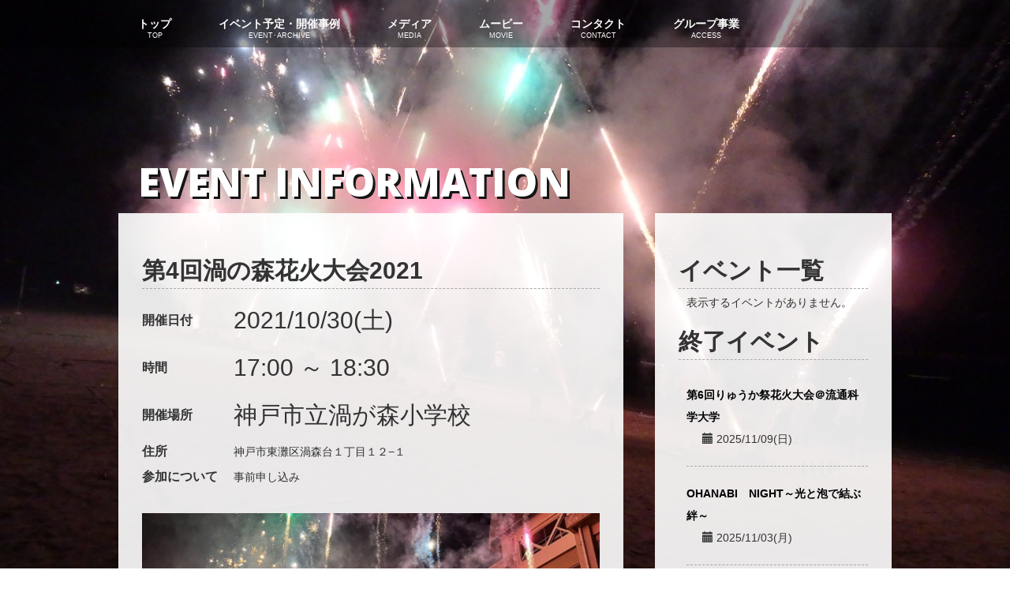

--- FILE ---
content_type: text/html; charset=UTF-8
request_url: http://hanabiya.me/event/410
body_size: 9393
content:
<!DOCTYPE html>
<html>
<html lang="ja">
<head>
    <meta charset="utf-8">
    <title>大人達がつくる子ども達への花火大会  &raquo; Blog Archive   &raquo; 第4回渦の森花火大会2021</title>
    <meta name="description" content="大人たちがつくる、子どもたちの花火大会">
    <meta name="keywords" content="花火大,手作り花火大会,神戸の花火屋">
    <meta http-equiv="X-UA-Compatible" content="IE=edge">
    <meta name="viewport" content="width=device-width,initial-scale=1.0,minimum-scale=1.0,maximum-scale=1.0,user-scalable=no">
    <!--<meta name="viewport" content="width=device-width, initial-scale=1">-->
<!-- fonts -->
    <link href="http://fonts.googleapis.com/css?family=Open+Sans:400,800" rel="stylesheet" type="text/css">
<!-- External files -->
    <link href="https://maxcdn.bootstrapcdn.com/bootstrap/3.3.1/css/bootstrap.min.css" rel="stylesheet"><!-- bootstrap -->
    <link rel="stylesheet" href="http://hanabiya.me/wp-content/themes/theme_hanabiya/style.css"><!-- style -->
    <link href="https://cdnjs.cloudflare.com/ajax/libs/drawer/3.1.0/css/drawer.min.css" rel="stylesheet"><!-- drawer -->
<link href="http://pbj.e7.valueserver.jp/momohime/lightbox/lightbox.css" rel="stylesheet"><!-- lightbox -->
<!-- Favicon, Thumbnail image -->
     <link rel="shortcut icon" href="images/favicon.ico">


<link rel='dns-prefetch' href='//maxcdn.bootstrapcdn.com' />
<link rel='dns-prefetch' href='//s.w.org' />
		<script type="text/javascript">
			window._wpemojiSettings = {"baseUrl":"https:\/\/s.w.org\/images\/core\/emoji\/11\/72x72\/","ext":".png","svgUrl":"https:\/\/s.w.org\/images\/core\/emoji\/11\/svg\/","svgExt":".svg","source":{"concatemoji":"http:\/\/hanabiya.me\/wp-includes\/js\/wp-emoji-release.min.js?ver=4.9.26"}};
			!function(e,a,t){var n,r,o,i=a.createElement("canvas"),p=i.getContext&&i.getContext("2d");function s(e,t){var a=String.fromCharCode;p.clearRect(0,0,i.width,i.height),p.fillText(a.apply(this,e),0,0);e=i.toDataURL();return p.clearRect(0,0,i.width,i.height),p.fillText(a.apply(this,t),0,0),e===i.toDataURL()}function c(e){var t=a.createElement("script");t.src=e,t.defer=t.type="text/javascript",a.getElementsByTagName("head")[0].appendChild(t)}for(o=Array("flag","emoji"),t.supports={everything:!0,everythingExceptFlag:!0},r=0;r<o.length;r++)t.supports[o[r]]=function(e){if(!p||!p.fillText)return!1;switch(p.textBaseline="top",p.font="600 32px Arial",e){case"flag":return s([55356,56826,55356,56819],[55356,56826,8203,55356,56819])?!1:!s([55356,57332,56128,56423,56128,56418,56128,56421,56128,56430,56128,56423,56128,56447],[55356,57332,8203,56128,56423,8203,56128,56418,8203,56128,56421,8203,56128,56430,8203,56128,56423,8203,56128,56447]);case"emoji":return!s([55358,56760,9792,65039],[55358,56760,8203,9792,65039])}return!1}(o[r]),t.supports.everything=t.supports.everything&&t.supports[o[r]],"flag"!==o[r]&&(t.supports.everythingExceptFlag=t.supports.everythingExceptFlag&&t.supports[o[r]]);t.supports.everythingExceptFlag=t.supports.everythingExceptFlag&&!t.supports.flag,t.DOMReady=!1,t.readyCallback=function(){t.DOMReady=!0},t.supports.everything||(n=function(){t.readyCallback()},a.addEventListener?(a.addEventListener("DOMContentLoaded",n,!1),e.addEventListener("load",n,!1)):(e.attachEvent("onload",n),a.attachEvent("onreadystatechange",function(){"complete"===a.readyState&&t.readyCallback()})),(n=t.source||{}).concatemoji?c(n.concatemoji):n.wpemoji&&n.twemoji&&(c(n.twemoji),c(n.wpemoji)))}(window,document,window._wpemojiSettings);
		</script>
		<style type="text/css">
img.wp-smiley,
img.emoji {
	display: inline !important;
	border: none !important;
	box-shadow: none !important;
	height: 1em !important;
	width: 1em !important;
	margin: 0 .07em !important;
	vertical-align: -0.1em !important;
	background: none !important;
	padding: 0 !important;
}
</style>
<link rel='stylesheet' id='contact-form-7-css'  href='http://hanabiya.me/wp-content/plugins/contact-form-7/includes/css/styles.css?ver=4.9.1' type='text/css' media='all' />
<link rel='stylesheet' id='sb_instagram_styles-css'  href='http://hanabiya.me/wp-content/plugins/instagram-feed/css/sb-instagram.min.css?ver=1.5' type='text/css' media='all' />
<link rel='stylesheet' id='sb-font-awesome-css'  href='https://maxcdn.bootstrapcdn.com/font-awesome/4.7.0/css/font-awesome.min.css' type='text/css' media='all' />
<link rel='stylesheet' id='instag-slider-css'  href='http://hanabiya.me/wp-content/plugins/instagram-slider-widget/assets/css/instag-slider.css?ver=1.4.0' type='text/css' media='all' />
<script type='text/javascript' src='http://hanabiya.me/wp-includes/js/jquery/jquery.js?ver=1.12.4'></script>
<script type='text/javascript' src='http://hanabiya.me/wp-includes/js/jquery/jquery-migrate.min.js?ver=1.4.1'></script>
<script type='text/javascript' src='http://hanabiya.me/wp-content/plugins/instagram-slider-widget/assets/js/jquery.flexslider-min.js?ver=2.2'></script>
<link rel='https://api.w.org/' href='http://hanabiya.me/wp-json/' />
<link rel="EditURI" type="application/rsd+xml" title="RSD" href="http://hanabiya.me/xmlrpc.php?rsd" />
<link rel="wlwmanifest" type="application/wlwmanifest+xml" href="http://hanabiya.me/wp-includes/wlwmanifest.xml" /> 
<link rel='prev' title='「成徳絆灯」成徳まつり花火大会' href='http://hanabiya.me/event/406' />
<link rel='next' title='第5回みのおかっ子ふれあい花火の会' href='http://hanabiya.me/event/412' />
<meta name="generator" content="WordPress 4.9.26" />
<link rel="canonical" href="http://hanabiya.me/event/410" />
<link rel='shortlink' href='http://hanabiya.me/?p=410' />
<link rel="alternate" type="application/json+oembed" href="http://hanabiya.me/wp-json/oembed/1.0/embed?url=http%3A%2F%2Fhanabiya.me%2Fevent%2F410" />
<link rel="alternate" type="text/xml+oembed" href="http://hanabiya.me/wp-json/oembed/1.0/embed?url=http%3A%2F%2Fhanabiya.me%2Fevent%2F410&#038;format=xml" />
</head>

<body class="drawer drawer--top">
<div class="wrap"><!--  iPhoneの右空白を消す  -->

<!---------------------------------------
ヘッダーメニュー
---------------------------------------->
<!-- Static navbar -->
<header class="navbar navbar-default navbar-fixed-top bg_nav" role="navigation">
<div class="container">

<!--  ナビメニューの左側  -->
<div class="navbar-collapse collapse nav_left">
<ul class="nav navbar-nav">

<li><a href="http://hanabiya.me/">トップ<span>TOP</span></a></li>
<li><a href="http://hanabiya.me/event/872">イベント予定・開催事例<span>EVENT･ARCHIVE</span></a>
</li>  
<li><a href="http://hanabiya.me/media/890">メディア<span>MEDIA</span></a>
</li>
<li><a href="http://hanabiya.me/movie/812">ムービー<span>MOVIE</span></a>
</li>
<li><a href="http://hanabiya.me/contactus">コンタクト<span>CONTACT</span></a></li>
<li><a href="http://hanabiya.me/kurisugr/">グループ事業<span>ACCESS</span></a></li>
</ul>
</div><!--/.nav-collapse -->

    





<!---------------------------------------
    ドロワーメニュー
---------------------------------------->
<!-- モバイル時のメニュー > トグルボタン表示 -->
<div class="visible-sm-inline visible-xs-inline">

<!-- ハンバーガーボタン -->
<button type="button" class="drawer-toggle drawer-hamburger">
<span class="sr-only">toggle navigation</span>
<span class="drawer-hamburger-icon"></span>
</button>
</div>

<!-- モバイル時のメニュー > メニューリスト -->
<nav class="drawer-nav">
<!-- ドロワーメニューの中身 -->
<ul class="nav navbar-nav">

<li><a href="http://hanabiya.me/">トップ<span>TOP</span></a></li>
<li><a href="http://hanabiya.me/event/872">イベント予定・開催事例<span>EVENT･ARCHIVE</span></a>
</li>  
<li><a href="http://hanabiya.me/media/890">メディア<span>MEDIA</span></a>
</li>
<li><a href="http://hanabiya.me/movie/812">ムービー<span>MOVIE</span></a>
</li>
<li><a href="http://hanabiya.me/contactus">コンタクト<span>CONTACT</span></a></li>
<li><a href="http://hanabiya.me/kurisugr/">グループ事業<span>ACCESS</span></a></li>
</ul>
</nav>

</div><!--/contaner -->
</header><div class="container-fluid center event_bg"><!--  背景設定  -->
<div class="spacer200"></div>

<div class="container">
<div class="row row-30">

<div class="left">
<p class="page_title b ft50">EVENT INFORMATION</p>
</div><!--/container-->
    
<!---------------------------------------
    左カラム　イベント情報
---------------------------------------->
<div class="col-xs-12 col-md-8">
<div class="article-box left">

<h2 class="ft30 b">第4回渦の森花火大会2021</h2>

<table class="event_table">
<tr>
<th class="ft16">開催日付</th>
<td class="ft30">
<span>2021/10/30(土)</span>

</td>
</tr><tr>
<th class="ft16">時間</th>
<td class="ft30">17:00 ～ 18:30<br>
</td>
</tr><tr>
<th class="ft16">開催場所</th>
<td class="ft30">神戸市立渦が森小学校</td>
</tr><tr>
<th class="ft16">住所</th>
<td>神戸市東灘区渦森台１丁目１２−１</td>
</tr><tr>
<th class="ft16">参加について</th>
<td>事前申し込み</td>
</tr>
</table>

<div class="spacer30"></div>

<div><img width="1200" height="900" src="http://hanabiya.me/wp-content/uploads/2021/10/IMG_5733_R.jpg" class="attachment-full size-full wp-post-image" alt="" srcset="http://hanabiya.me/wp-content/uploads/2021/10/IMG_5733_R.jpg 1200w, http://hanabiya.me/wp-content/uploads/2021/10/IMG_5733_R-300x225.jpg 300w, http://hanabiya.me/wp-content/uploads/2021/10/IMG_5733_R-768x576.jpg 768w, http://hanabiya.me/wp-content/uploads/2021/10/IMG_5733_R-1024x768.jpg 1024w" sizes="(max-width: 1200px) 100vw, 1200px" /></div><!--  アイキャッチ画像を表示  -->

<!--  投稿本文を表示  -->
<div class="event_content"><div dir="auto">神戸御影渦が森小学校での花火大会を定員過多の為、急遽2部制での開催。</div>
<div dir="auto">子ども達が体感するイベントが2年開催出来ない事に危機感を感じる大人達が奮闘する姿がかっこいいイベントになりましたが、夜の校庭に居るだけでワクワクしている児童の姿に大人達が逆に笑顔を貰っている姿が印象的でした。<br />
<img class="alignnone size-full wp-image-431" src="http://hanabiya.me/wp-content/uploads/2021/10/IMG_6234_R.jpg" alt="" width="1200" height="900" srcset="http://hanabiya.me/wp-content/uploads/2021/10/IMG_6234_R.jpg 1200w, http://hanabiya.me/wp-content/uploads/2021/10/IMG_6234_R-300x225.jpg 300w, http://hanabiya.me/wp-content/uploads/2021/10/IMG_6234_R-768x576.jpg 768w, http://hanabiya.me/wp-content/uploads/2021/10/IMG_6234_R-1024x768.jpg 1024w" sizes="(max-width: 1200px) 100vw, 1200px" /> <img class="alignnone size-full wp-image-432" src="http://hanabiya.me/wp-content/uploads/2021/10/IMG_6280_R.jpg" alt="" width="1200" height="900" srcset="http://hanabiya.me/wp-content/uploads/2021/10/IMG_6280_R.jpg 1200w, http://hanabiya.me/wp-content/uploads/2021/10/IMG_6280_R-300x225.jpg 300w, http://hanabiya.me/wp-content/uploads/2021/10/IMG_6280_R-768x576.jpg 768w, http://hanabiya.me/wp-content/uploads/2021/10/IMG_6280_R-1024x768.jpg 1024w" sizes="(max-width: 1200px) 100vw, 1200px" /> <img class="alignnone size-full wp-image-434" src="http://hanabiya.me/wp-content/uploads/2021/10/IMG_6299_R.jpg" alt="" width="1200" height="900" srcset="http://hanabiya.me/wp-content/uploads/2021/10/IMG_6299_R.jpg 1200w, http://hanabiya.me/wp-content/uploads/2021/10/IMG_6299_R-300x225.jpg 300w, http://hanabiya.me/wp-content/uploads/2021/10/IMG_6299_R-768x576.jpg 768w, http://hanabiya.me/wp-content/uploads/2021/10/IMG_6299_R-1024x768.jpg 1024w" sizes="(max-width: 1200px) 100vw, 1200px" /> <img class="alignnone size-full wp-image-435" src="http://hanabiya.me/wp-content/uploads/2021/10/IMG_6318_R.jpg" alt="" width="1200" height="900" srcset="http://hanabiya.me/wp-content/uploads/2021/10/IMG_6318_R.jpg 1200w, http://hanabiya.me/wp-content/uploads/2021/10/IMG_6318_R-300x225.jpg 300w, http://hanabiya.me/wp-content/uploads/2021/10/IMG_6318_R-768x576.jpg 768w, http://hanabiya.me/wp-content/uploads/2021/10/IMG_6318_R-1024x768.jpg 1024w" sizes="(max-width: 1200px) 100vw, 1200px" /> <img class="alignnone size-full wp-image-436" src="http://hanabiya.me/wp-content/uploads/2021/10/IMG_6325_R.jpg" alt="" width="1200" height="900" srcset="http://hanabiya.me/wp-content/uploads/2021/10/IMG_6325_R.jpg 1200w, http://hanabiya.me/wp-content/uploads/2021/10/IMG_6325_R-300x225.jpg 300w, http://hanabiya.me/wp-content/uploads/2021/10/IMG_6325_R-768x576.jpg 768w, http://hanabiya.me/wp-content/uploads/2021/10/IMG_6325_R-1024x768.jpg 1024w" sizes="(max-width: 1200px) 100vw, 1200px" /> <img class="alignnone size-full wp-image-437" src="http://hanabiya.me/wp-content/uploads/2021/10/IMG_6424_R_R.jpg" alt="" width="1200" height="900" srcset="http://hanabiya.me/wp-content/uploads/2021/10/IMG_6424_R_R.jpg 1200w, http://hanabiya.me/wp-content/uploads/2021/10/IMG_6424_R_R-300x225.jpg 300w, http://hanabiya.me/wp-content/uploads/2021/10/IMG_6424_R_R-768x576.jpg 768w, http://hanabiya.me/wp-content/uploads/2021/10/IMG_6424_R_R-1024x768.jpg 1024w" sizes="(max-width: 1200px) 100vw, 1200px" /></div>
<p>通算43回目の大人達が作る子ども達への花火大会の開催<br />
【開催無事終了しました】<br />
花火師：10名<br />
観客動員数：1000名<br />
次回開催、花火師ボランティアでの参加に関しては、本HPまでご連絡ください。</p>
</div>

<!---------------------------------------
    GoogleMap
---------------------------------------->

<div class="spacer30"></div>

<table class="event_table">
<tr>
<th>主催</th>
<td>青少年育成協議会渦が森支部</td>
</tr><tr>
<th>連絡先</th>
<td>info@kurisu.me</td>
</tr>
</table>

</div><!--/article-box-->
<div class="spacer30"></div>    
</div><!--/col-->

<!---------------------------------------
    右カラム　イベント一覧
---------------------------------------->
<div class="col-xs-12 col-md-4">
<div class="article-box left">
    


<div>
<h2 class="ft30 b">イベント一覧</h2>
<ul class="event_list">
<p>表示するイベントがありません。</p>
</ul>
</div>

<!---------------------------------------
    右カラム　終了イベント一覧
---------------------------------------->
<div>
<h2 class="ft30 b">終了イベント</h2>
<ul class="event_list">

<li>
<!--　タイトル表示　-->
<p class="b"><a href="http://hanabiya.me/event/857">第6回りゅうか祭花火大会＠流通科学大学</a></p>
<!--　開始日付表示　-->
<p><span class="glyphicon glyphicon-calendar mar_l20" aria-hidden="true"></span>
<span>2025/11/09(日)</span>
<!--　終了日付表示　-->
</p>
</li>


<li>
<!--　タイトル表示　-->
<p class="b"><a href="http://hanabiya.me/event/872">OHANABI　NIGHT～光と泡で結ぶ絆～</a></p>
<!--　開始日付表示　-->
<p><span class="glyphicon glyphicon-calendar mar_l20" aria-hidden="true"></span>
<span>2025/11/03(月)</span>
<!--　終了日付表示　-->
</p>
</li>


<li>
<!--　タイトル表示　-->
<p class="b"><a href="http://hanabiya.me/event/846">2025中之島GATE玩具花火大会vol.5</a></p>
<!--　開始日付表示　-->
<p><span class="glyphicon glyphicon-calendar mar_l20" aria-hidden="true"></span>
<span>2025/10/12(日)</span>
<!--　終了日付表示　-->
</p>
</li>


<li>
<!--　タイトル表示　-->
<p class="b"><a href="http://hanabiya.me/event/845">【中止】2025中之島GATE玩具花火大会vol.4</a></p>
<!--　開始日付表示　-->
<p><span class="glyphicon glyphicon-calendar mar_l20" aria-hidden="true"></span>
<span>2025/10/11(土)</span>
<!--　終了日付表示　-->
</p>
</li>


<li>
<!--　タイトル表示　-->
<p class="b"><a href="http://hanabiya.me/event/802">第二回みかただいはなびたいかい</a></p>
<!--　開始日付表示　-->
<p><span class="glyphicon glyphicon-calendar mar_l20" aria-hidden="true"></span>
<span>2025/09/27(土)</span>
<!--　終了日付表示　-->
</p>
</li>


<li>
<!--　タイトル表示　-->
<p class="b"><a href="http://hanabiya.me/event/844">2025中之島GATE玩具花火大会vol.3</a></p>
<!--　開始日付表示　-->
<p><span class="glyphicon glyphicon-calendar mar_l20" aria-hidden="true"></span>
<span>2025/09/21(日)</span>
<!--　終了日付表示　-->
</p>
</li>


<li>
<!--　タイトル表示　-->
<p class="b"><a href="http://hanabiya.me/event/823">附小de秋祭り花火大会</a></p>
<!--　開始日付表示　-->
<p><span class="glyphicon glyphicon-calendar mar_l20" aria-hidden="true"></span>
<span>2025/09/20(土)</span>
<!--　終了日付表示　-->
</p>
</li>


<li>
<!--　タイトル表示　-->
<p class="b"><a href="http://hanabiya.me/event/842">2025中之島GATE玩具花火大会vol.2</a></p>
<!--　開始日付表示　-->
<p><span class="glyphicon glyphicon-calendar mar_l20" aria-hidden="true"></span>
<span>2025/09/15(月)</span>
<!--　終了日付表示　-->
</p>
</li>


<li>
<!--　タイトル表示　-->
<p class="b"><a href="http://hanabiya.me/event/819">2025のぞえ花火大会＠加古郡播磨町</a></p>
<!--　開始日付表示　-->
<p><span class="glyphicon glyphicon-calendar mar_l20" aria-hidden="true"></span>
<span>2025/09/06(土)</span>
<!--　終了日付表示　-->
</p>
</li>


<li>
<!--　タイトル表示　-->
<p class="b"><a href="http://hanabiya.me/event/840">2025中之島GATE玩具花火大会vol.1</a></p>
<!--　開始日付表示　-->
<p><span class="glyphicon glyphicon-calendar mar_l20" aria-hidden="true"></span>
<span>2025/08/30(土)</span>
<!--　終了日付表示　-->
</p>
</li>


<li>
<!--　タイトル表示　-->
<p class="b"><a href="http://hanabiya.me/event/821">第7回二見の夏まつり</a></p>
<!--　開始日付表示　-->
<p><span class="glyphicon glyphicon-calendar mar_l20" aria-hidden="true"></span>
<span>2025/08/23(土)</span>
<!--　終了日付表示　-->
</p>
</li>


<li>
<!--　タイトル表示　-->
<p class="b"><a href="http://hanabiya.me/event/817">第三回姫路城見台四町合同夏祭り</a></p>
<!--　開始日付表示　-->
<p><span class="glyphicon glyphicon-calendar mar_l20" aria-hidden="true"></span>
<span>2025/08/16(土)</span>
<!--　終了日付表示　-->
</p>
</li>


<li>
<!--　タイトル表示　-->
<p class="b"><a href="http://hanabiya.me/event/797">第4回林校区花火大会</a></p>
<!--　開始日付表示　-->
<p><span class="glyphicon glyphicon-calendar mar_l20" aria-hidden="true"></span>
<span>2025/08/09(土)</span>
<!--　終了日付表示　-->
</p>
</li>


<li>
<!--　タイトル表示　-->
<p class="b"><a href="http://hanabiya.me/event/800">第8回渦の森花火大会2025</a></p>
<!--　開始日付表示　-->
<p><span class="glyphicon glyphicon-calendar mar_l20" aria-hidden="true"></span>
<span>2025/07/27(日)</span>
<!--　終了日付表示　-->
</p>
</li>


<li>
<!--　タイトル表示　-->
<p class="b"><a href="http://hanabiya.me/event/805">おおきた花火大会2025@沖縄県南城市</a></p>
<!--　開始日付表示　-->
<p><span class="glyphicon glyphicon-calendar mar_l20" aria-hidden="true"></span>
<span>2025/03/01(土)</span>
<!--　終了日付表示　-->
</p>
</li>


<li>
<!--　タイトル表示　-->
<p class="b"><a href="http://hanabiya.me/event/733">第5回りゅうか祭花火大会＠流通科学大学</a></p>
<!--　開始日付表示　-->
<p><span class="glyphicon glyphicon-calendar mar_l20" aria-hidden="true"></span>
<span>2024/11/10(日)</span>
<!--　終了日付表示　-->
</p>
</li>


<li>
<!--　タイトル表示　-->
<p class="b"><a href="http://hanabiya.me/event/731">子供たちへの小さな冬の花火大会</a></p>
<!--　開始日付表示　-->
<p><span class="glyphicon glyphicon-calendar mar_l20" aria-hidden="true"></span>
<span>2024/11/04(月)</span>
<!--　終了日付表示　-->
</p>
</li>


<li>
<!--　タイトル表示　-->
<p class="b"><a href="http://hanabiya.me/event/672">みかただいはなびたいかい</a></p>
<!--　開始日付表示　-->
<p><span class="glyphicon glyphicon-calendar mar_l20" aria-hidden="true"></span>
<span>2024/10/20(日)</span>
<!--　終了日付表示　-->
</p>
</li>


<li>
<!--　タイトル表示　-->
<p class="b"><a href="http://hanabiya.me/event/730">蘇南祭り＠岐阜県可児市</a></p>
<!--　開始日付表示　-->
<p><span class="glyphicon glyphicon-calendar mar_l20" aria-hidden="true"></span>
<span>2024/09/28(土)</span>
<!--　終了日付表示　-->
</p>
</li>


<li>
<!--　タイトル表示　-->
<p class="b"><a href="http://hanabiya.me/event/660">2024のぞえ花火大会＠加古郡播磨町</a></p>
<!--　開始日付表示　-->
<p><span class="glyphicon glyphicon-calendar mar_l20" aria-hidden="true"></span>
<span>2024/09/07(土)</span>
<!--　終了日付表示　-->
</p>
</li>


<li>
<!--　タイトル表示　-->
<p class="b"><a href="http://hanabiya.me/event/667">第6回二見の夏まつり</a></p>
<!--　開始日付表示　-->
<p><span class="glyphicon glyphicon-calendar mar_l20" aria-hidden="true"></span>
<span>2024/08/24(土)</span>
<!--　終了日付表示　-->
</p>
</li>


<li>
<!--　タイトル表示　-->
<p class="b"><a href="http://hanabiya.me/event/680">附小de夏祭り！</a></p>
<!--　開始日付表示　-->
<p><span class="glyphicon glyphicon-calendar mar_l20" aria-hidden="true"></span>
<span>2024/08/18(日)</span>
<!--　終了日付表示　-->
</p>
</li>


<li>
<!--　タイトル表示　-->
<p class="b"><a href="http://hanabiya.me/event/646">第二回姫路城見台四町合同夏祭り</a></p>
<!--　開始日付表示　-->
<p><span class="glyphicon glyphicon-calendar mar_l20" aria-hidden="true"></span>
<span>2024/08/17(土)</span>
<!--　終了日付表示　-->
</p>
</li>


<li>
<!--　タイトル表示　-->
<p class="b"><a href="http://hanabiya.me/event/658">第3回林校区花火大会</a></p>
<!--　開始日付表示　-->
<p><span class="glyphicon glyphicon-calendar mar_l20" aria-hidden="true"></span>
<span>2024/08/10(土)</span>
<!--　終了日付表示　-->
</p>
</li>


<li>
<!--　タイトル表示　-->
<p class="b"><a href="http://hanabiya.me/event/628">第５回「江井島夏まつり花火大会」</a></p>
<!--　開始日付表示　-->
<p><span class="glyphicon glyphicon-calendar mar_l20" aria-hidden="true"></span>
<span>2024/08/03(土)</span>
<!--　終了日付表示　-->
</p>
</li>


<li>
<!--　タイトル表示　-->
<p class="b"><a href="http://hanabiya.me/event/678">おだ夏祭り2024</a></p>
<!--　開始日付表示　-->
<p><span class="glyphicon glyphicon-calendar mar_l20" aria-hidden="true"></span>
<span>2024/08/01(木)</span>
<!--　終了日付表示　-->
</p>
</li>


<li>
<!--　タイトル表示　-->
<p class="b"><a href="http://hanabiya.me/event/626">第7回渦の森花火大会2024</a></p>
<!--　開始日付表示　-->
<p><span class="glyphicon glyphicon-calendar mar_l20" aria-hidden="true"></span>
<span>2024/07/28(日)</span>
<!--　終了日付表示　-->
</p>
</li>


<li>
<!--　タイトル表示　-->
<p class="b"><a href="http://hanabiya.me/event/623">おおきた花火大会2024@沖縄県南城市</a></p>
<!--　開始日付表示　-->
<p><span class="glyphicon glyphicon-calendar mar_l20" aria-hidden="true"></span>
<span>2024/03/09(土)</span>
<!--　終了日付表示　-->
</p>
</li>


<li>
<!--　タイトル表示　-->
<p class="b"><a href="http://hanabiya.me/event/616">第4回りゅうか祭花火大会＠流通科学大学</a></p>
<!--　開始日付表示　-->
<p><span class="glyphicon glyphicon-calendar mar_l20" aria-hidden="true"></span>
<span>2023/11/12(日)</span>
<!--　終了日付表示　-->
</p>
</li>


<li>
<!--　タイトル表示　-->
<p class="b"><a href="http://hanabiya.me/event/507">2023のぞえ花火大会＠加古郡播磨町</a></p>
<!--　開始日付表示　-->
<p><span class="glyphicon glyphicon-calendar mar_l20" aria-hidden="true"></span>
<span>2023/09/02(土)</span>
<!--　終了日付表示　-->
</p>
</li>


<li>
<!--　タイトル表示　-->
<p class="b"><a href="http://hanabiya.me/event/504">第5回二見の夏まつり</a></p>
<!--　開始日付表示　-->
<p><span class="glyphicon glyphicon-calendar mar_l20" aria-hidden="true"></span>
<span>2023/08/26(土)</span>
<!--　終了日付表示　-->
</p>
</li>


<li>
<!--　タイトル表示　-->
<p class="b"><a href="http://hanabiya.me/event/521">姫路城見台四町合同夏祭り</a></p>
<!--　開始日付表示　-->
<p><span class="glyphicon glyphicon-calendar mar_l20" aria-hidden="true"></span>
<span>2023/08/19(土)</span>
<!--　終了日付表示　-->
</p>
</li>


<li>
<!--　タイトル表示　-->
<p class="b"><a href="http://hanabiya.me/event/512">コミュ武庫花火大会</a></p>
<!--　開始日付表示　-->
<p><span class="glyphicon glyphicon-calendar mar_l20" aria-hidden="true"></span>
<span>2023/08/11(金)</span>
<!--　終了日付表示　-->
</p>
</li>


<li>
<!--　タイトル表示　-->
<p class="b"><a href="http://hanabiya.me/event/500">第2回林校区花火大会</a></p>
<!--　開始日付表示　-->
<p><span class="glyphicon glyphicon-calendar mar_l20" aria-hidden="true"></span>
<span>2023/08/05(土)</span>
<!--　終了日付表示　-->
</p>
</li>


<li>
<!--　タイトル表示　-->
<p class="b"><a href="http://hanabiya.me/event/506">第6回渦の森花火大会2023</a></p>
<!--　開始日付表示　-->
<p><span class="glyphicon glyphicon-calendar mar_l20" aria-hidden="true"></span>
<span>2023/07/30(日)</span>
<!--　終了日付表示　-->
</p>
</li>


<li>
<!--　タイトル表示　-->
<p class="b"><a href="http://hanabiya.me/event/503">江井島夏まつり花火大会2023</a></p>
<!--　開始日付表示　-->
<p><span class="glyphicon glyphicon-calendar mar_l20" aria-hidden="true"></span>
<span>2023/07/29(土)</span>
<!--　終了日付表示　-->
</p>
</li>


<li>
<!--　タイトル表示　-->
<p class="b"><a href="http://hanabiya.me/event/502">サーカスフォーカスxソラカケル花火大会</a></p>
<!--　開始日付表示　-->
<p><span class="glyphicon glyphicon-calendar mar_l20" aria-hidden="true"></span>
<span>2023/05/13(土)</span>
<!--　終了日付表示　-->
</p>
</li>


<li>
<!--　タイトル表示　-->
<p class="b"><a href="http://hanabiya.me/event/615">6年生卒業サプライズ花火大会</a></p>
<!--　開始日付表示　-->
<p><span class="glyphicon glyphicon-calendar mar_l20" aria-hidden="true"></span>
<span>2023/03/03(金)</span>
<!--　終了日付表示　-->
</p>
</li>


<li>
<!--　タイトル表示　-->
<p class="b"><a href="http://hanabiya.me/event/489">第3回りゅうか祭花火大会＠流通科学大学</a></p>
<!--　開始日付表示　-->
<p><span class="glyphicon glyphicon-calendar mar_l20" aria-hidden="true"></span>
<span>2022/11/13(日)</span>
<!--　終了日付表示　-->
</p>
</li>


<li>
<!--　タイトル表示　-->
<p class="b"><a href="http://hanabiya.me/event/453">第4回二見の夏まつり花火大会</a></p>
<!--　開始日付表示　-->
<p><span class="glyphicon glyphicon-calendar mar_l20" aria-hidden="true"></span>
<span>2022/08/20(土)</span>
<!--　終了日付表示　-->
</p>
</li>


<li>
<!--　タイトル表示　-->
<p class="b"><a href="http://hanabiya.me/event/450">第1回林校区花火大会</a></p>
<!--　開始日付表示　-->
<p><span class="glyphicon glyphicon-calendar mar_l20" aria-hidden="true"></span>
<span>2022/08/06(土)</span>
<!--　終了日付表示　-->
</p>
</li>


<li>
<!--　タイトル表示　-->
<p class="b"><a href="http://hanabiya.me/event/446">第5回渦の森花火大会2022</a></p>
<!--　開始日付表示　-->
<p><span class="glyphicon glyphicon-calendar mar_l20" aria-hidden="true"></span>
<span>2022/07/31(日)</span>
<!--　終了日付表示　-->
</p>
</li>


<li>
<!--　タイトル表示　-->
<p class="b"><a href="http://hanabiya.me/event/441">江井島夏まつり花火大会2022</a></p>
<!--　開始日付表示　-->
<p><span class="glyphicon glyphicon-calendar mar_l20" aria-hidden="true"></span>
<span>2022/07/30(土)</span>
<!--　終了日付表示　-->
</p>
</li>


<li>
<!--　タイトル表示　-->
<p class="b"><a href="http://hanabiya.me/event/412">第5回みのおかっ子ふれあい花火の会</a></p>
<!--　開始日付表示　-->
<p><span class="glyphicon glyphicon-calendar mar_l20" aria-hidden="true"></span>
<span>2021/11/13(土)</span>
<!--　終了日付表示　-->
</p>
</li>


<li>
<!--　タイトル表示　-->
<p class="b"><a href="http://hanabiya.me/event/406">「成徳絆灯」成徳まつり花火大会</a></p>
<!--　開始日付表示　-->
<p><span class="glyphicon glyphicon-calendar mar_l20" aria-hidden="true"></span>
<span>2021/11/06(土)</span>
<!--　終了日付表示　-->
</p>
</li>


<li>
<!--　タイトル表示　-->
<p class="b"><a href="http://hanabiya.me/event/410">第4回渦の森花火大会2021</a></p>
<!--　開始日付表示　-->
<p><span class="glyphicon glyphicon-calendar mar_l20" aria-hidden="true"></span>
<span>2021/10/30(土)</span>
<!--　終了日付表示　-->
</p>
</li>


<li>
<!--　タイトル表示　-->
<p class="b"><a href="http://hanabiya.me/event/394">花火・de・ミーツ 2021（オンラインイベント）</a></p>
<!--　開始日付表示　-->
<p><span class="glyphicon glyphicon-calendar mar_l20" aria-hidden="true"></span>
<span>2021/08/26(木)</span>
<!--　終了日付表示　-->
</p>
</li>


<li>
<!--　タイトル表示　-->
<p class="b"><a href="http://hanabiya.me/event/381">『とうちゃんと花火』花火大会</a></p>
<!--　開始日付表示　-->
<p><span class="glyphicon glyphicon-calendar mar_l20" aria-hidden="true"></span>
<span>2021/08/13(金)</span>
<!--　終了日付表示　-->
</p>
</li>


<li>
<!--　タイトル表示　-->
<p class="b"><a href="http://hanabiya.me/event/371">江井島夏まつり花火大会2021</a></p>
<!--　開始日付表示　-->
<p><span class="glyphicon glyphicon-calendar mar_l20" aria-hidden="true"></span>
<span>2021/07/31(土)</span>
<!--　終了日付表示　-->
</p>
</li>


<li>
<!--　タイトル表示　-->
<p class="b"><a href="http://hanabiya.me/event/361">大東青年会議所花火大会</a></p>
<!--　開始日付表示　-->
<p><span class="glyphicon glyphicon-calendar mar_l20" aria-hidden="true"></span>
<span>2021/07/10(土)</span>
<!--　終了日付表示　-->
</p>
</li>


<li>
<!--　タイトル表示　-->
<p class="b"><a href="http://hanabiya.me/event/355">渦が森小学校50周年・6年生卒業サプライズ花火大会</a></p>
<!--　開始日付表示　-->
<p><span class="glyphicon glyphicon-calendar mar_l20" aria-hidden="true"></span>
<span>2021/03/12(金)</span>
<!--　終了日付表示　-->
</p>
</li>


<li>
<!--　タイトル表示　-->
<p class="b"><a href="http://hanabiya.me/event/610">ハロウィン花火大会2020</a></p>
<!--　開始日付表示　-->
<p><span class="glyphicon glyphicon-calendar mar_l20" aria-hidden="true"></span>
<span>2020/10/31(土)</span>
<!--　終了日付表示　-->
</p>
</li>


<li>
<!--　タイトル表示　-->
<p class="b"><a href="http://hanabiya.me/event/305">第5回海で遊ぶ子どもの日＠林崎松江海岸</a></p>
<!--　開始日付表示　-->
<p><span class="glyphicon glyphicon-calendar mar_l20" aria-hidden="true"></span>
<span>2019/08/31(土)</span>
<!--　終了日付表示　-->
</p>
</li>


<li>
<!--　タイトル表示　-->
<p class="b"><a href="http://hanabiya.me/event/298">アグロガーデン夏祭り花火大会2019</a></p>
<!--　開始日付表示　-->
<p><span class="glyphicon glyphicon-calendar mar_l20" aria-hidden="true"></span>
<span>2019/08/25(日)</span>
<!--　終了日付表示　-->
</p>
</li>


<li>
<!--　タイトル表示　-->
<p class="b"><a href="http://hanabiya.me/event/296">第3回二見の夏まつり花火大会</a></p>
<!--　開始日付表示　-->
<p><span class="glyphicon glyphicon-calendar mar_l20" aria-hidden="true"></span>
<span>2019/08/24(土)</span>
<!--　終了日付表示　-->
</p>
</li>


<li>
<!--　タイトル表示　-->
<p class="b"><a href="http://hanabiya.me/event/297">みのおかっ子夏休みふれあい花火の会＠神戸市立美野丘小学校</a></p>
<!--　開始日付表示　-->
<p><span class="glyphicon glyphicon-calendar mar_l20" aria-hidden="true"></span>
<span>2019/08/24(土)</span>
<!--　終了日付表示　-->
</p>
</li>


<li>
<!--　タイトル表示　-->
<p class="b"><a href="http://hanabiya.me/event/290">花火・de・ミーツ2019＠甲子園浜海浜公園</a></p>
<!--　開始日付表示　-->
<p><span class="glyphicon glyphicon-calendar mar_l20" aria-hidden="true"></span>
<span>2019/08/17(土)</span>
<!--　終了日付表示　-->
</p>
</li>


<li>
<!--　タイトル表示　-->
<p class="b"><a href="http://hanabiya.me/event/295">第8回大人達が作る子ども達への花火大会＠神戸市立西郷小学校</a></p>
<!--　開始日付表示　-->
<p><span class="glyphicon glyphicon-calendar mar_l20" aria-hidden="true"></span>
<span>2019/08/04(日)</span>
<!--　終了日付表示　-->
</p>
</li>


<li>
<!--　タイトル表示　-->
<p class="b"><a href="http://hanabiya.me/event/292">第3回渦の森花火大会2019</a></p>
<!--　開始日付表示　-->
<p><span class="glyphicon glyphicon-calendar mar_l20" aria-hidden="true"></span>
<span>2019/08/03(土)</span>
<!--　終了日付表示　-->
</p>
</li>


<li>
<!--　タイトル表示　-->
<p class="b"><a href="http://hanabiya.me/event/293">江井島夏まつり花火大会2019</a></p>
<!--　開始日付表示　-->
<p><span class="glyphicon glyphicon-calendar mar_l20" aria-hidden="true"></span>
<span>2019/08/03(土)</span>
<!--　終了日付表示　-->
</p>
</li>


<li>
<!--　タイトル表示　-->
<p class="b"><a href="http://hanabiya.me/event/258">アグロガーデン夏祭り花火大会2018</a></p>
<!--　開始日付表示　-->
<p><span class="glyphicon glyphicon-calendar mar_l20" aria-hidden="true"></span>
<span>2018/08/26(日)</span>
<!--　終了日付表示　-->
</p>
</li>


<li>
<!--　タイトル表示　-->
<p class="b"><a href="http://hanabiya.me/event/262">第4回海で遊ぶ子どもの日＠林崎松江海岸</a></p>
<!--　開始日付表示　-->
<p><span class="glyphicon glyphicon-calendar mar_l20" aria-hidden="true"></span>
<span>2018/08/26(日)</span>
<!--　終了日付表示　-->
</p>
</li>


<li>
<!--　タイトル表示　-->
<p class="b"><a href="http://hanabiya.me/event/255">第2回二見の夏まつり花火大会</a></p>
<!--　開始日付表示　-->
<p><span class="glyphicon glyphicon-calendar mar_l20" aria-hidden="true"></span>
<span>2018/08/25(土)</span>
<!--　終了日付表示　-->
</p>
</li>


<li>
<!--　タイトル表示　-->
<p class="b"><a href="http://hanabiya.me/event/253">浜っ子フェスティバル花火大会＠淡路島岩屋海水浴場</a></p>
<!--　開始日付表示　-->
<p><span class="glyphicon glyphicon-calendar mar_l20" aria-hidden="true"></span>
<span>2018/08/12(日)</span>
<!--　終了日付表示　-->
</p>
</li>


<li>
<!--　タイトル表示　-->
<p class="b"><a href="http://hanabiya.me/event/242">第7回大人達が作る子ども達への花火大会＠灘区民ホール</a></p>
<!--　開始日付表示　-->
<p><span class="glyphicon glyphicon-calendar mar_l20" aria-hidden="true"></span>
<span>2018/08/05(日)</span>
<!--　終了日付表示　-->
</p>
</li>


<li>
<!--　タイトル表示　-->
<p class="b"><a href="http://hanabiya.me/event/251">第2回渦の森花火大会2018</a></p>
<!--　開始日付表示　-->
<p><span class="glyphicon glyphicon-calendar mar_l20" aria-hidden="true"></span>
<span>2018/08/04(土)</span>
<!--　終了日付表示　-->
</p>
</li>


<li>
<!--　タイトル表示　-->
<p class="b"><a href="http://hanabiya.me/event/217">第3回海で遊ぶ子どもの日＠林崎松江海岸</a></p>
<!--　開始日付表示　-->
<p><span class="glyphicon glyphicon-calendar mar_l20" aria-hidden="true"></span>
<span>2017/08/27(日)</span>
<!--　終了日付表示　-->
</p>
</li>


<li>
<!--　タイトル表示　-->
<p class="b"><a href="http://hanabiya.me/event/232">鶴甲まつり2017</a></p>
<!--　開始日付表示　-->
<p><span class="glyphicon glyphicon-calendar mar_l20" aria-hidden="true"></span>
<span>2017/08/27(日)</span>
<!--　終了日付表示　-->
</p>
</li>


<li>
<!--　タイトル表示　-->
<p class="b"><a href="http://hanabiya.me/event/214">第1回二見の夏まつり花火大会</a></p>
<!--　開始日付表示　-->
<p><span class="glyphicon glyphicon-calendar mar_l20" aria-hidden="true"></span>
<span>2017/08/26(土)</span>
<!--　終了日付表示　-->
</p>
</li>


<li>
<!--　タイトル表示　-->
<p class="b"><a href="http://hanabiya.me/event/189">第6回大人達が作る子ども達への花火大会＠灘区民ホール</a></p>
<!--　開始日付表示　-->
<p><span class="glyphicon glyphicon-calendar mar_l20" aria-hidden="true"></span>
<span>2017/07/30(日)</span>
<!--　終了日付表示　-->
</p>
</li>


<li>
<!--　タイトル表示　-->
<p class="b"><a href="http://hanabiya.me/event/212">第1回渦の森花火大会2017</a></p>
<!--　開始日付表示　-->
<p><span class="glyphicon glyphicon-calendar mar_l20" aria-hidden="true"></span>
<span>2017/07/29(土)</span>
<!--　終了日付表示　-->
</p>
</li>


<li>
<!--　タイトル表示　-->
<p class="b"><a href="http://hanabiya.me/event/210">第2回有馬保育園花火大会＠有馬小学校</a></p>
<!--　開始日付表示　-->
<p><span class="glyphicon glyphicon-calendar mar_l20" aria-hidden="true"></span>
<span>2017/07/28(金)</span>
<!--　終了日付表示　-->
</p>
</li>


<li>
<!--　タイトル表示　-->
<p class="b"><a href="http://hanabiya.me/event/208">第2回りゅうか祭花火大会＠流通科学大学</a></p>
<!--　開始日付表示　-->
<p><span class="glyphicon glyphicon-calendar mar_l20" aria-hidden="true"></span>
<span>2016/10/23(日)</span>
<!--　終了日付表示　-->
</p>
</li>


<li>
<!--　タイトル表示　-->
<p class="b"><a href="http://hanabiya.me/event/201">第2回海で遊ぶ子どもの日＠林崎松江海岸</a></p>
<!--　開始日付表示　-->
<p><span class="glyphicon glyphicon-calendar mar_l20" aria-hidden="true"></span>
<span>2016/08/28(日)</span>
<!--　終了日付表示　-->
</p>
</li>


<li>
<!--　タイトル表示　-->
<p class="b"><a href="http://hanabiya.me/event/199">西宮青年会議所家族例会＠六甲アイランド公園</a></p>
<!--　開始日付表示　-->
<p><span class="glyphicon glyphicon-calendar mar_l20" aria-hidden="true"></span>
<span>2016/08/07(日)</span>
<!--　終了日付表示　-->
</p>
</li>


<li>
<!--　タイトル表示　-->
<p class="b"><a href="http://hanabiya.me/event/195">第5回大人達が作る子ども達への花火大会＠灘区民ホール</a></p>
<!--　開始日付表示　-->
<p><span class="glyphicon glyphicon-calendar mar_l20" aria-hidden="true"></span>
<span>2016/07/31(日)</span>
<!--　終了日付表示　-->
</p>
</li>


<li>
<!--　タイトル表示　-->
<p class="b"><a href="http://hanabiya.me/event/193">結婚式2次会花火大会＠ジェームス邸</a></p>
<!--　開始日付表示　-->
<p><span class="glyphicon glyphicon-calendar mar_l20" aria-hidden="true"></span>
<span>2016/04/16(土)</span>
<!--　終了日付表示　-->
</p>
</li>


<li>
<!--　タイトル表示　-->
<p class="b"><a href="http://hanabiya.me/event/138">クリスマス花火大会＠ゲストハウスGeragera</a></p>
<!--　開始日付表示　-->
<p><span class="glyphicon glyphicon-calendar mar_l20" aria-hidden="true"></span>
<span>2015/12/25(金)</span>
<!--　終了日付表示　-->
</p>
</li>


<li>
<!--　タイトル表示　-->
<p class="b"><a href="http://hanabiya.me/event/165">学園祭花火大会＠神戸常盤大学</a></p>
<!--　開始日付表示　-->
<p><span class="glyphicon glyphicon-calendar mar_l20" aria-hidden="true"></span>
<span>2015/11/23(月)</span>
<!--　終了日付表示　-->
</p>
</li>


<li>
<!--　タイトル表示　-->
<p class="b"><a href="http://hanabiya.me/event/171">第1回りゅうか祭花火大会＠流通科学大学</a></p>
<!--　開始日付表示　-->
<p><span class="glyphicon glyphicon-calendar mar_l20" aria-hidden="true"></span>
<span>2015/11/04(水)</span>
<!--　終了日付表示　-->
</p>
</li>


<li>
<!--　タイトル表示　-->
<p class="b"><a href="http://hanabiya.me/event/173">第1回海で遊ぶ子どもの日＠林崎松江海岸</a></p>
<!--　開始日付表示　-->
<p><span class="glyphicon glyphicon-calendar mar_l20" aria-hidden="true"></span>
<span>2015/08/30(日)</span>
<!--　終了日付表示　-->
</p>
</li>


<li>
<!--　タイトル表示　-->
<p class="b"><a href="http://hanabiya.me/event/167">第4回大人達が作る子ども達への花火大会＠灘区民ホール</a></p>
<!--　開始日付表示　-->
<p><span class="glyphicon glyphicon-calendar mar_l20" aria-hidden="true"></span>
<span>2015/08/02(日)</span>
<!--　終了日付表示　-->
</p>
</li>


<li>
<!--　タイトル表示　-->
<p class="b"><a href="http://hanabiya.me/event/169">第1回有馬保育園花火大会＠有馬保育園</a></p>
<!--　開始日付表示　-->
<p><span class="glyphicon glyphicon-calendar mar_l20" aria-hidden="true"></span>
<span>2015/07/24(金)</span>
<!--　終了日付表示　-->
</p>
</li>


<li>
<!--　タイトル表示　-->
<p class="b"><a href="http://hanabiya.me/event/142">西郷小秋祭り花火大会＠神戸市立西郷小学校</a></p>
<!--　開始日付表示　-->
<p><span class="glyphicon glyphicon-calendar mar_l20" aria-hidden="true"></span>
<span>2014/11/29(土)</span>
<!--　終了日付表示　-->
</p>
</li>


<li>
<!--　タイトル表示　-->
<p class="b"><a href="http://hanabiya.me/event/114">第3回大人達が作る子ども達への花火大会＠灘区民ホール</a></p>
<!--　開始日付表示　-->
<p><span class="glyphicon glyphicon-calendar mar_l20" aria-hidden="true"></span>
<span>2014/09/13(土)</span>
<!--　終了日付表示　-->
</p>
</li>


<li>
<!--　タイトル表示　-->
<p class="b"><a href="http://hanabiya.me/event/136">友人に贈る49日の花火大会＠六甲アイランド公園</a></p>
<!--　開始日付表示　-->
<p><span class="glyphicon glyphicon-calendar mar_l20" aria-hidden="true"></span>
<span>2014/04/12(土)</span>
<!--　終了日付表示　-->
</p>
</li>


<li>
<!--　タイトル表示　-->
<p class="b"><a href="http://hanabiya.me/event/145">第2回大人達が作る子ども達への花火大会＠六甲アイランド公園</a></p>
<!--　開始日付表示　-->
<p><span class="glyphicon glyphicon-calendar mar_l20" aria-hidden="true"></span>
<span>2013/08/31(土)</span>
<!--　終了日付表示　-->
</p>
</li>


<li>
<!--　タイトル表示　-->
<p class="b"><a href="http://hanabiya.me/event/162">第1回大人達が作る子ども達への花火大会＠六甲アイランド公園</a></p>
<!--　開始日付表示　-->
<p><span class="glyphicon glyphicon-calendar mar_l20" aria-hidden="true"></span>
<span>2012/09/16(日)</span>
<!--　終了日付表示　-->
</p>
</li>

</ul>
</div>

</div><!--/article-box-->
</div><!--/col-->

</div><!--/row-->
</div><!--/container-->

<div class="spacer30"></div>
</div><!--/container-fluid-->


<!---------------------------------------
    footer
---------------------------------------->
<div class="container-fluid left key_bg_footer">
<div class="container">
<div class="row row-30 ft_w">
<div class="spacer50"></div>

<!--fotter left-->
<div class="col-xs-12 col-md-6 left">
<p><span class="label label-primary ft14">主　催</span></p>
<p>大人達が作る子ども達への花火大会実行委員会</p>
<p><span class="label label-primary ft14">企画運営</span></p>
<p>～大人と子どもの絆作りのお店～</p>
<p>株式会社クリス　<a href="http://kurisu.me/" target= _blank>http://kurisu.me</a></p>
<p>〒657-0042</p>
<p>兵庫県神戸市灘区烏帽子町3丁目4－15クリスビル2F</p>

<p><span class="label label-primary ft14 ">お問い合わせ</span></p>
<p>TEL : 078-882-1041 / FAX : 078-882-1312</p>
<p>Mail : info@kurisu.me</p>

</div>
<!--/fotter left-->


<!--fotter right-->
<div class="col-xs-12 col-md-6 center">
<div class="fb-page" data-href="https://www.facebook.com/firewors/" data-tabs="timeline" data-width="420" data-height="400" data-small-header="false" data-adapt-container-width="false" data-hide-cover="false" data-show-facepile="true"><div class="fb-xfbml-parse-ignore"><blockquote cite="https://www.facebook.com/firewors/"><a href="https://www.facebook.com/firewors/">大人達が作る子ども達への花火大会</a></blockquote></div></div>
</div>
<!--/fotter right-->

<div class="spacer100"></div>

<!--fotter right-->
<div class="col-xs-12 col-md-12">
<p>©大人達が作る子ども達への花火大会実行委員会 ALL COPYRIGHTS RESERVED.</p>
<p>無断複製、配布する事を固く禁じますが、盛り上げる事は大歓迎します。</p>
</div><!--/fotter right-->

</div><!--/row-->
</div><!--/container-->
</div><!--/container-fluid-->

</div><!--/wrap iPhoneの右空白を消す  -->

<script type='text/javascript'>
/* <![CDATA[ */
var wpcf7 = {"apiSettings":{"root":"http:\/\/hanabiya.me\/wp-json\/contact-form-7\/v1","namespace":"contact-form-7\/v1"},"recaptcha":{"messages":{"empty":"\u3042\u306a\u305f\u304c\u30ed\u30dc\u30c3\u30c8\u3067\u306f\u306a\u3044\u3053\u3068\u3092\u8a3c\u660e\u3057\u3066\u304f\u3060\u3055\u3044\u3002"}}};
/* ]]> */
</script>
<script type='text/javascript' src='http://hanabiya.me/wp-content/plugins/contact-form-7/includes/js/scripts.js?ver=4.9.1'></script>
<script type='text/javascript'>
/* <![CDATA[ */
var sb_instagram_js_options = {"sb_instagram_at":""};
/* ]]> */
</script>
<script type='text/javascript' src='http://hanabiya.me/wp-content/plugins/instagram-feed/js/sb-instagram.min.js?ver=1.5'></script>
<script type='text/javascript' src='http://hanabiya.me/wp-includes/js/wp-embed.min.js?ver=4.9.26'></script>



<!---------------------------------------
j-query
---------------------------------------->
<!-- WordPressのjQueryを読み込ませない -->
<script src="https://maps.googleapis.com/maps/api/js?v=3.exp&sensor=false"></script><!--/Google API読み込み  -->
<script type="text/javascript" src="http://ajax.googleapis.com/ajax/libs/jquery/1.11.3/jquery.min.js"></script><!--  jQuery  -->
<script type="text/javascript" src="https://maxcdn.bootstrapcdn.com/bootstrap/3.3.1/js/bootstrap.min.js"></script><!--  Boostrap  -->
<script type="text/javascript" src="https://cdnjs.cloudflare.com/ajax/libs/iScroll/5.1.3/iscroll.min.js"></script><!-- iscroll.js -->
<script type="text/javascript" src="https://cdnjs.cloudflare.com/ajax/libs/drawer/3.1.0/js/drawer.min.js"></script><!-- drawer.js -->
<script type="text/javascript" src="http://hanabiya.me/wp-content/themes/theme_hanabiya/js/jquery.matchHeight.js"></script><!-- jquery.matchHeight 高さを揃える -->
<script type="text/javascript" src="http://hanabiya.me/wp-content/themes/theme_hanabiya/js/jquery.bgswitcher.js"></script><!-- bgswitcher 背景をX秒毎に切替る -->
<script type="text/javascript" src="http://hanabiya.me/wp-content/themes/theme_hanabiya/js/script.js"></script><!--/外部script読み込み  -->


<!-- ドロワーメニュー<Drawer> -->
<script>
$('.drawer').drawer({
iscroll: {
// Configuring the iScroll
// https://github.com/cubiq/iscroll#configuring-the-iscroll
mouseWheel: true,
preventDefault: false
},
showOverlay: true
});
</script>


<!-- facebook plugin -->
<div id="fb-root"></div>
<script>(function(d, s, id) {
  var js, fjs = d.getElementsByTagName(s)[0];
  if (d.getElementById(id)) return;
  js = d.createElement(s); js.id = id;
  js.src = "//connect.facebook.net/ja_JP/sdk.js#xfbml=1&version=v2.5&appId=261593193857197";
  fjs.parentNode.insertBefore(js, fjs);
}(document, 'script', 'facebook-jssdk'));</script>


<!-- jquery.bgswitcher 背景をX秒毎に切替る -->
<script>
$(".bgsw").bgswitcher({
  images: ["http://hanabiya.me/wp-content/themes/theme_hanabiya/img/top/hanabiya_1.jpg", "http://hanabiya.me/wp-content/themes/theme_hanabiya/img/top/hanabiya_2.jpg", "http://hanabiya.me/wp-content/themes/theme_hanabiya/img/top/hanabiya_3.jpg", "http://hanabiya.me/wp-content/themes/theme_hanabiya/img/top/hanabiya_4.jpg", "http://hanabiya.me/wp-content/themes/theme_hanabiya/img/top/hanabiya_5.jpg"],
});
</script>


<!-- jQuery-fixHeightSimple 高さを揃える -->
<script>
$(function() {
    $('.matchHeight').matchHeight();
});
</script>


<!-- jQuery-ACF Googlemap -->
<script type="text/javascript">
(function($) {

/*
*  render_map
*
*  This function will render a Google Map onto the selected jQuery element
*
*  @type	function
*  @date	8/11/2013
*  @since	4.3.0
*
*  @param	$el (jQuery element)
*  @return	n/a
*/

function render_map( $el ) {

	// var
	var $markers = $el.find('.marker');

	// vars
	var args = {
		zoom		: 16,
		center		: new google.maps.LatLng(0, 0),
		mapTypeId	: google.maps.MapTypeId.ROADMAP
	};

	// create map	        	
	var map = new google.maps.Map( $el[0], args);

	// add a markers reference
	map.markers = [];

	// add markers
	$markers.each(function(){

    	add_marker( $(this), map );

	});

	// center map
	center_map( map );

}

/*
*  add_marker
*
*  This function will add a marker to the selected Google Map
*
*  @type	function
*  @date	8/11/2013
*  @since	4.3.0
*
*  @param	$marker (jQuery element)
*  @param	map (Google Map object)
*  @return	n/a
*/

function add_marker( $marker, map ) {

	// var
	var latlng = new google.maps.LatLng( $marker.attr('data-lat'), $marker.attr('data-lng') );

	// create marker
	var marker = new google.maps.Marker({
		position	: latlng,
		map			: map
	});

	// add to array
	map.markers.push( marker );

	// if marker contains HTML, add it to an infoWindow
	if( $marker.html() )
	{
		// create info window
		var infowindow = new google.maps.InfoWindow({
			content		: $marker.html()
		});

		// show info window when marker is clicked
		google.maps.event.addListener(marker, 'click', function() {

			infowindow.open( map, marker );

		});
	}

}

/*
*  center_map
*
*  This function will center the map, showing all markers attached to this map
*
*  @type	function
*  @date	8/11/2013
*  @since	4.3.0
*
*  @param	map (Google Map object)
*  @return	n/a
*/

function center_map( map ) {

	// vars
	var bounds = new google.maps.LatLngBounds();

	// loop through all markers and create bounds
	$.each( map.markers, function( i, marker ){

		var latlng = new google.maps.LatLng( marker.position.lat(), marker.position.lng() );

		bounds.extend( latlng );

	});

	// only 1 marker?
	if( map.markers.length == 1 )
	{
		// set center of map
	    map.setCenter( bounds.getCenter() );
	    map.setZoom( 16 );
	}
	else
	{
		// fit to bounds
		map.fitBounds( bounds );
	}

}

/*
*  document ready
*
*  This function will render each map when the document is ready (page has loaded)
*
*  @type	function
*  @date	8/11/2013
*  @since	5.0.0
*
*  @param	n/a
*  @return	n/a
*/

$(document).ready(function(){

	$('.acf-map').each(function(){

		render_map( $(this) );

	});

});

})(jQuery);
</script>

</body>
</html>

--- FILE ---
content_type: text/css
request_url: http://hanabiya.me/wp-content/themes/theme_hanabiya/style.css
body_size: 4206
content:
@charset "utf-8";
/*
Theme Name: GIRAFF_SWIMMY
Description: イベント管理ができるオリジナルテンプレート
Version: 1.0-20160401
Author: GIRAFFinc
Author URI: http://giraff.jp/
*/

/*-----------------------------
    共通
------------------------------*/
/*要素のフォントサイズやマージン・パディングをリセットしています*/
.wrap {
    overflow: hidden;/*-- iPhoneの右空白を消す  */
}

*{
    font-family: 'メイリオ' , sans-serif; list-style:none;
    line-height: 2;
}

img {
    margin: 0;
    padding: 0;
    max-width: 100%;
    height: auto;
}

a {
    color:#000000;
    text-decoration:none;
	target="blank"
}

h1, .h1 {
    margin-top: 0px;
    margin-bottom: 0px;
}

ul {
    -webkit-padding-start: 10px;
}

/*-- 透過  */
.alpha a:hover img {
  opacity: 0.6;
  transition: 0.5s;
}

/*-- text-align */
.center {
    text-align: center !important;
}

.left {
    text-align: left !important;
}

.right {
    text-align: right !important;
}

/*-- spacer  */
.spacer { margin-top: 5px; }
.spacer10 { margin-top: 10px; }
.spacer20 { margin-top: 20px; }
.spacer30 { margin-top: 30px; }
.spacer40 { margin-top: 40px; }
.spacer50 { margin-top: 50px; }
.spacer100 { margin-top: 100px; }
.spacer200 { margin-top: 200px; }
.spacer230 { margin-top: 230px; }

@media (max-width: 767px)
{
.spacer10 { margin-top: 5px; }
.spacer20 { margin-top: 10px; }
.spacer30 { margin-top: 15px; }
.spacer40 { margin-top: 20px; }
.spacer50 { margin-top: 25px; }
.spacer100 { margin-top: 50px; }
.spacer200 { margin-top: 100px; }
.spacer230 { margin-top: 120px; }
}

/*-- fontsize  */
.ft12 { font-size: 12px; }
.ft14 { font-size: 14px; }
.ft16 { font-size: 16px; }
.ft20 { font-size: 20px; }
.ft30 { font-size: 30px; }
.ft40 { font-size: 40px; }
.ft50 { font-size: 50px; line-height: 1.2; }
.ft12w { font-size: 12px; color: #fff; }
.ft12r { font-size: 12px; color: ##d40202; }

@media (max-width: 767px)
{
.ft16 { font-size: 16px; }
.ft20 { font-size: 20px; }
.ft30 { font-size: 20px; }
.ft40 { font-size: 30px; }
.ft50 { font-size: 30px; }
}

/*-- font  */
.b {
    font-weight: bold;
}

/*-- fontcolor  */
.ft_w {
    color: #fff;
}

.ft_w a {
    color: #fff;
}

.ft_red {
    color: crimson;
}

/*-- テキスト縁取り  */
.edging_bk {
    color: #000;
    text-shadow: 
        1px  1px 1px #fff,
        -1px  1px 1px #fff,
        1px -1px 1px #fff,
        -1px -1px 1px #fff;
}

.edging_w {
    color: #FFF;
    text-shadow: 
        1px  1px 1px #000,
        -1px  1px 1px #000,
        1px -1px 1px #000,
        -1px -1px 1px #000;
}

.edging_pi {
    color: #EA67A1;
    text-shadow: 
        1px  1px 1px #fff,
        -1px  1px 1px #fff,
        1px -1px 1px #fff,
        -1px -1px 1px #fff;
}

/*-- マーカー  */
.marker_pink {
    background: linear-gradient(transparent 60%, #ff6689 60%);
}

.marker_blue {
    background: linear-gradient(transparent 60%, #93deff 60%);
  font-weight: bold;
}

.mar0 {
    margin: 0;
}

.mar10 {
    margin: 10px;
}

.mar30 {
    margin: 30px;
}

.mar50 {
    margin: 50px;
}

.mar_t295 {
    margin-top: 295px;
}

.mar_l20 {
    margin-left: 20px;
}

.mar_l10 {
    margin-left: 10px;
}

.mar_bt20 {
    margin-bottom: 20px;
}

.mar_bt10 {
    margin-bottom: 10px;
}

@media (max-width: 767px)
{
.mar50 {
    margin: 10px;
}
}

.p0 {
    padding: 0;
}

.p10 {
    padding: 10px;
}

.p15 {
    padding: 15px;
}

.p15-30 {
    padding: 15px 30px;
}

.bg-lightgray {
    background-color: #f8f8f8;
}

/*-- 中央 高さ必要  */
.ver-center {
    display:table;
}

.ver-center p {
    display: table-cell;
    vertical-align: middle;
}

/*-- ボックス  */
.box_50per {
    width: 50%
}

@media (max-width: 767px)
{
.box_50per {
    width: 100%
}
}

/*-- インライン要素のみ下  */
.ver-bottom {
    display: table-cell;
    vertical-align:bottom;
}

.height380 {
    height: 380px;
}

.width60p {
    width: 60%;
}

.hidden {
    overflow: hidden;
}

.hidden > div {
    padding-bottom : 32767px;
    margin-bottom : -32767px;
}

/*-- youtubeレスポンシブ対応  */
.youtube {
    position: relative;
	height: 0;
	padding: 30px 0 56.25%;
	overflow: hidden;
}

.youtube iframe {
    position: absolute;
	top: 0;
	left: 0;
	width: 100%;
	height: 100%;
}


/*-----------------------------
    Bootstrap カスタマイズ
------------------------------*/
/*gridのgutter調整*/
.row-0{
    margin-left:0px;
    margin-right:0px;
}

 .row-0 > div{
    padding-right:0px;
    padding-left:0px;
}

.row-10{
    margin-left:-5px;
    margin-right:-5px;
}

.row-10 > div{
    padding-right:5px;
    padding-left:5px;
}

.row-30{
    margin-left:-15px;
    margin-right:-15px;
}

.row-30 > div{
    padding-right:5px;
    padding-left:5px;
}

@media (max-width: 767px)
{
.row-30{
    margin-left:-5px;
    margin-right:-5px;
}  
}

.container {
    padding-right: 5px;/*--15px--*/
    padding-left: 5px;/*--15px--*/
    text-align: center;
}

/*container 1000px*/
@media (min-width: 1000px)
{
.container {
    width: 1000px !important;
    text-align: center;
}
}

.container-fluid {
    padding-right: 0;/*--15px--*/
    padding-left: 0;/*--15px--*/
}

/*-- レスポンシブ時のタブを横並びに  --*/
.nav-justified>li {
    display: table-cell;
    width: 1%;
}

.nav-tabs.nav-justified>li>a {
    border-bottom: 1px solid #ddd;
    border-radius: 4px 4px 0 0;
}

.nav-tabs.nav-justified>.active>a, .nav-tabs.nav-justified>.active>a:hover, .nav-tabs.nav-justified>.active>a:focus {
    border-bottom-color: #fff;
}

.thumbnail_kai {
    border: 2px solid #fff;
}

/*-----------------------------
    アイコンフォントサイズ
------------------------------*/
#news {
    padding 0 15px;
    margin: 30px 0;
}

/*-----------------------------
    カスタマイズ
------------------------------*/
.wrap-100bk {
    width: 100%;
    height: auto;
    background-color: #000;
}

.question {
    width: 70%;
    margin: 0 50px;
}

.panel-default>.panel-heading {
    background-color: #fff;
}

.answer {
    line-height: 1.7;
}



/*-----------------------------
    Drawer
------------------------------*/
.drawer {
    overflow: auto !important;
}

.drawer-nav {
    padding-top: 30px !important;
    z-index: -1 !important;
    height: 80% !important;
    color: #FFF !important;
    font-weight: bold;
    background-color:transparent !important;
    background-image: url(img/nav_bg_sp2.png) !important;
    background-position: bottom !important;
    background-repeat: no-repeat !important;
    background-size: cover;
}

.drawer-hamburger {
    width: 25px !important;
    padding: 10px 20px !important;
}

.drawer-hamburger-icon, .drawer-hamburger-icon:after, .drawer-hamburger-icon:before {
    height: 5px !important;
    background-color: #fff !important;
}

.drawer-open .drawer-hamburger-icon {
    background-color: transparent !important;
}

.drawer-menu li {
    padding: 10px 0 !important;
}

.drawer-menu li a {
    color: #FFF;
    text-decoration: none;
}

.drawer-menu li a:hover, a:focus {
    color: #FFF;
    text-decoration: none;
}

.drawer-menu-title {
    font-size: 14px;
    font-weight: bold;
    color: white;
    background-color: black;
    padding: 10px;
    display: block;
}

/*-----------------------------
    LightBox2 カスタマイズ
------------------------------*/
.lb-nav a.lb-prev {
    background: url(../lightbox/img/prev.png) left 48% no-repeat;
}

.lb-nav a.lb-next {
    background: url(../lightbox/img/next.png) right 48% no-repeat;
}

.lb-cancel {
    background: url(../lightbox/img/loading.gif) no-repeat;
}

.lb-data .lb-close {
    background: url(../lightbox/img/close.png) top right no-repeat;
}


/*-----------------------------
    GoogleMap表示用
------------------------------*/
 .acf-map {
           width: 100%;
           height: 400px;
           border: #ccc solid 1px;
           margin: 20px 0;
          }


/*-----------------------------
    va-social-buzz用
------------------------------*/
.va-social-buzz {
    margin-top: 40px;
}

#va-social-buzz .vasb_tw {
    background-color: #FFF !important;
}


/*-----------------------------
    Contact form 7 カスタマイズ
------------------------------*/
span.wpcf7-list-item {
    display: block;
}

.table-contactform7{
    overflow: hidden;
    text-align: left;
    background-color: #fff;
}
 
.required-contactform7{
  padding: 5px;
  background: #DE8686;
  color: #fff;
  border-radius: 3px;
  margin-right: 3px;
}
 
.unrequired-contactform7{
  padding: 5px;
  background: #BDBDBD;
  color: #fff;
  border-radius: 3px;
  margin-right: 3px;
}
 
.table-contactform7 th{
  font-weight:bold;
}
 
.table-contactform7 input,
.table-contactform7 textarea{
  max-width: 90% !important;
  margin: 5px 10px 10px 5px;
}
 
.address-100 input{
  max-width: 90% !important;
  margin: 5px 10px 10px 5px;
}
 
.message-100 textarea{
  width: 100% !important;
  margin: 5px 10px 10px 5px;
}
 
@media screen and (min-width: 900px){
  .table-contactform7 th{
    width:28%;
  }
    }
     
@media screen and (max-width: 900px){
.table-contactform7{
  display:block;
}     
       
  .table-contactform7 tbody,
  .table-contactform7 tr{
    display: block;
    width: 100%;
  }
  .table-contactform7 th{
  width:100%;
  display:block;
  margin: 0 auto;
  border:none;
}
.table-contactform7 td{
  display: list-item;
  list-style-type:none;
  margin:0;
  padding:0;
  width: 100%;
  border-top: none !important;
}
}

/*-----------------------------
    momohime_top
------------------------------*/
.label {
    white-space: normal;
    line-height: 1.3;
    text-align: left;
}
.label-pink {
    background-color: #ff6689; 
    display: block;
    padding: 15px;
    border-radius: 0.5em;
    width: 100%;
    font-weight:100;
}

.label-blue {
    background-color: #6bc0e5; 
    color: #000;
    font-weight:100;
}

.label-green {
    background-color: #88c951; 
    color: #000;
    font-weight:100;
}

.spacer_ud {
    margin: 15px 0 30px 0;
}

.bg_pink {
    background-color: #ff6689
}

/*-table company用---*/
table.company {
    width: 100%;
    margin: 0 auto;
    border-collapse: separate;
    border-spacing: 0px 15px;
    font-size: 12px;
}
 
table.company th,
table.company td {
    padding: 10px;
    text-align: left;
}
 
table.company th {
    background: #295890;
    vertical-align: middle;
    text-align: left;
    width: 30%;
    overflow: visible;
    position: relative;
    color: #fff;
    font-weight: normal;
    font-size: 15px;
}
 
table.company th:after {
    left: 100%;
    top: 50%;
    border: solid transparent;
    content: " ";
    height: 0;
    width: 0;
    position: absolute;
    pointer-events: none;
    border-color: rgba(136, 183, 213, 0);
    border-left-color: #295890;
    border-width: 10px;
    margin-top: -10px;
}
/* firefox */
@-moz-document url-prefix() {
    table.company th::after {
        float: right;
        padding: 0;
        left: 30px;
        top: 10px;
        content: " ";
        height: 0;
        width: 0;
        position: relative;
        pointer-events: none;
        border: 10px solid transparent;
        border-left: #295890 10px solid;
        margin-top: -10px;
    }
}
 
table.company td {
    background: #f8f8f8;
    width: 360px;
    padding-left: 20px;
}


/*-----------------------------
    swimmy Bootstrap編集
------------------------------*/
.navbar .nav {
    margin: 0;
    display: table;
    width: 100%;
}
 
.navbar .nav li {
    display: table-cell;
    float: none;
}

@media (max-width: 767px)
{
.navbar .nav li {
    display: block;
}
}

.navbar .nav li a {
    font-size: 14px;
    font-weight: bold;
    color: #FFF;
}

.nav_left {
    float: left;
}

.nav_right {
    float: right;
}

@media (max-width: 767px)
{
.nav_left {
    float: none;
}

.nav_right {
    float: none;
}
}


.navbar-default {
    background-color: #409FFF;
    border-color: #409FFF;
    color: #FFF;
}

.navbar-default .navbar-toggle {
    border-color: #007fff;
}

.nav>li>a {
    padding: 20px 30px;
	display: inline-block;
	transition: .3s;
	-webkit-transform: scale(1);
	transform: scale(1);
}

.nav>li>a:hover, .nav>li>a:focus {
    text-decoration:none;
    background-color: #409FFF;
    -webkit-transform: scale(1.1);
	transform: scale(1.1);
}

/* navbar ハンバーガー四角枠 */
.navbar-default .navbar-toggle {
    border: none;
    margin-top: 3px;
}

/* navbar ハンバーガー三本線 */
.navbar-default .navbar-toggle .icon-bar {
    background-color: #FFF;
    width: 30px;
    height: 3px;
}

/* navbar ハンバーガー三本線の間隔*/
.navbar-toggle .icon-bar+.icon-bar {
    margin-top: 6px;
}

/* navbar ハンバーガーボタン,タップとホバーした時の背景色 */
.navbar-default .navbar-toggle:focus,
.navbar-default .navbar-toggle:hover {
background-color: #409FFF;
}

/* navbar ハンバーガーボタン,タップとホバーした時の四角枠 */
.navbar-default .navbar-toggle:focus,
.navbar-default .navbar-toggle:hover {
border-color: #409FFF;
}

/* navbar ハンバーガーボタン,タップとホバーした時の三本線 */
.navbar-default .navbar-toggle:focus > .icon-bar,
.navbar-default .navbar-toggle:hover > .icon-bar {
background-color: #FFF;
}



/*-----------------------------
    swimmy
------------------------------*/
.nav li a span {
    display: block;
    text-align: center;
    width: 100%;
    font-size: 0.65em;
    font-weight: normal;
    line-height: 1.2;
}

.bg_lbl {
    background-color: #E3F5FD;
}

.bg_bl {
    background-color:rgba(0,127,255,0.9);
}

.bg_step1 {
    background-color: #00A7E9;
    border-radius: 20px;
    border: none;
}

.bg_step2 {
    background-color: #A00181;
    border-radius: 20px;
    border: none;
}

.bg_step3 {
    background-color: #85BF21;
    border-radius: 20px;
    border: none;
}

.bg_step4 {
    background-color: #F28E00;
    border-radius: 20px;
    border: none;
}

.bg_nav {
    background: url(img/nav_bg.png) center no-repeat;
    height: 220px;
    border: none;
}

@media (max-width: 767px)
{
.bg_nav {
    background: url(img/nav_bg_sp.png) center top no-repeat;
    background-size: contain;
    border: none;
}
  
.nav_img_sp {
    height: 100px;
    z-index: 999999;
}
}

.key_bg1 {
    background: top center no-repeat;
    background-size: cover;
}

.key_bg1_info {
    background-color:rgba(255,255,255,0.5);
    padding: 15px;
    margin: 10px;
    line-height: 2;
    text-align: left;
    font-size: 14px;
}

.key_bg1_info2 {
    background-color:#fff;
    padding: 15px;
    margin: 10px;
    line-height: 2;
    text-align: left;
    font-size: 14px;
}

.key_bg2 {
    background-color: #000;
}

.key_bg3 {
    background: url(img/top/hanabiya_3.jpg) top center repeat-y;
}

.key_bg4 {
    background: url(img/top/hanabiya_4.jpg) top center repeat-y;
}

.key_bg5 {
    background: url(img/top/hanabiya_5.jpg) top center repeat-y;
}

.key_bg6 {
    background: url(img/top/hanabiya_6.jpg) top center repeat-y;
}


.key_bg_footer {
    background-color: #000;
}

/*--スマホ表示--*/
@media (max-width: 767px)
{
.sp_br {
    display: block;
}
.key_bg1 {
    background-size: 200% auto repeat;
}

.key_bg2 {
    background-size: 200% auto;
}

.key_bg3 {
    background-size: 200% auto;
}

.sp_50per {
    width: 200%;
    height: auto;
}
}

.committee_bg {
background: url(img/key_bg1b.jpg) no-repeat center center fixed; 
    -webkit-background-size: cover;
    -moz-background-size: cover;
    -o-background-size: cover;
    background-size: cover;
    background-attachment: fixed;
}

.sponcer_bg {
background: url(img/key_bg1d.jpg) no-repeat center center fixed; 
    -webkit-background-size: cover;
    -moz-background-size: cover;
    -o-background-size: cover;
    background-size: cover;
    background-attachment: fixed;
}

.event_bg {
background: url(img/top/hanabiya_4.jpg) no-repeat center center fixed; 
    -webkit-background-size: cover;
    -moz-background-size: cover;
    -o-background-size: cover;
    background-size: cover;
    background-attachment: fixed;
}

.media_bg {
background: url(img/top/hanabiya_2.jpg) no-repeat center center fixed; 
    -webkit-background-size: cover;
    -moz-background-size: cover;
    -o-background-size: cover;
    background-size: cover;
    background-attachment: fixed;
}

.movie_bg {
background: url(img/top/hanabiya_3.jpg) no-repeat center center fixed; 
    -webkit-background-size: cover;
    -moz-background-size: cover;
    -o-background-size: cover;
    background-size: cover;
    background-attachment: fixed;
}

.article-box {
    margin: 0 auto 40px;
    background-color: #fff;
    background-color: rgba(255,255,255,0.9);
    padding: 30px 30px 15px;
    margin: 0 15px;
}

.article-box h2 {
    line-height:1.5;
    border-bottom: 1px dashed #aaaaaa;
    text-align: left;
    font-weight: bold;
}

.event_list li {
    padding: 20px 0;
    border-bottom: 1px dashed #aaaaaa;
}

.event_list li:last-child {
    padding: 20px 0;
    border-bottom: none;
    margin-bottom: 20px;
}

.event_list p {
    padding: 0;
    margin: 0;
    line-height: 1;
}

.page_title {
    font-family: 'Open Sans',serif;
    color: #FFF;
    padding-left: 40px;
    text-shadow: #151515 3px 3px 0;
}

.event_table th {
    padding-right: 20px;
}

.event_content {
    padding: 20px;
    margin: 20px 0;
}

.img_icon {
  float: left;
  width: 30px;
  vertical-align: middle;
}

iframe {
  max-width: 100%;
}